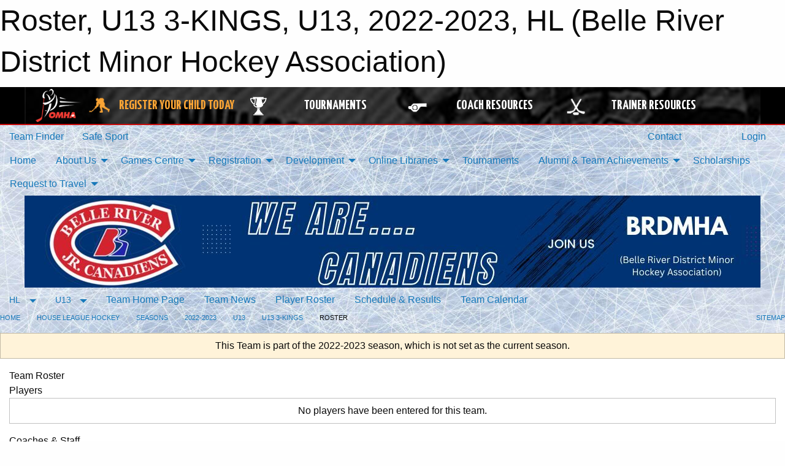

--- FILE ---
content_type: text/html; charset=utf-8
request_url: https://brdmha.com/Teams/2560/Players/
body_size: 10654
content:


<!DOCTYPE html>

<html class="no-js" lang="en">
<head><meta charset="utf-8" /><meta http-equiv="x-ua-compatible" content="ie=edge" /><meta name="viewport" content="width=device-width, initial-scale=1.0" /><link rel="preconnect" href="https://cdnjs.cloudflare.com" /><link rel="dns-prefetch" href="https://cdnjs.cloudflare.com" /><link rel="preconnect" href="https://fonts.gstatic.com" /><link rel="dns-prefetch" href="https://fonts.gstatic.com" /><title>
	HL > 2022-2023 > U13 > U13 3-KINGS > Roster (Belle River District Minor Hockey Association)
</title><link rel="stylesheet" href="https://fonts.googleapis.com/css2?family=Oswald&amp;family=Roboto&amp;family=Passion+One:wght@700&amp;display=swap" />

    <!-- Compressed CSS -->
    <link rel="stylesheet" href="https://cdnjs.cloudflare.com/ajax/libs/foundation/6.7.5/css/foundation.min.css" /><link rel="stylesheet" href="https://cdnjs.cloudflare.com/ajax/libs/motion-ui/2.0.3/motion-ui.css" />

    <!--load all styles -->
    
  <meta name="keywords" content="Sportsheadz,Sports,Website,Minor,Premium,Scheduling,brdmha,hockey" /><meta name="description" content="brdmha.com powered by MBSportsWeb" />


<link rel="stylesheet" href="/assets/responsive/css/networks/omha.min.css">
<link href='//fonts.googleapis.com/css?family=Yanone+Kaffeesatz:700|Open+Sans:800italic' rel='stylesheet' type='text/css'>

<style type="text/css" media="print">
    #omha_banner {
        display: none;
    }
</style>

<style type="text/css">
 body { --D-color-rgb-primary: 211,35,46; --D-color-rgb-secondary: 0,51,116; --D-color-rgb-link: 211,35,46; --D-color-rgb-link-hover: 0,51,116; --D-color-rgb-content-link: 0,176,240; --D-color-rgb-content-link-hover: 0,51,116 }  body { --D-fonts-main: 'Roboto', sans-serif }  body { --D-fonts-headings: 'Oswald', sans-serif }  body { --D-fonts-bold: 'Passion One', cursive }  body { --D-wrapper-max-width: 1200px } @media screen and (min-width: 40em) {  .sitecontainer { background-attachment: fixed; background-image: url('/public/images/common/8e4cf601e88bcc5592cf68344ee7b65b.jpg'); background-position: center top; background-repeat: no-repeat; background-size: cover } }  .sitecontainer main .wrapper { background-color: rgba(255,255,255,1); }  .bottom-drawer .content { background-color: rgba(255,255,255,1); } #wid7 .contained-image { background-color: rgba(255,255,255,1.0); max-width: 100%; max-height: initial; margin: .001em 0 }
</style>
<link href="/Domains/brdmha.com/favicon.ico" rel="shortcut icon" /><link href="/assets/responsive/css/public.min.css?v=2025.07.27" type="text/css" rel="stylesheet" media="screen" /><link href="/Utils/Styles.aspx?ParentType=Team&amp;ParentID=2560&amp;Mode=Responsive&amp;Version=2026.01.09.10.51.52" type="text/css" rel="stylesheet" media="screen" /><script>var clicky_site_ids = clicky_site_ids || []; clicky_site_ids.push(100654451); var clicky_custom = {};</script>
<script async src="//static.getclicky.com/js"></script>
<script async src="//static.getclicky.com/inc/javascript/video/youtube.js"></script>
</head>
<body>
    
    
  <h1 class="hidden">Roster, U13 3-KINGS, U13, 2022-2023, HL (Belle River District Minor Hockey Association)</h1>

    <form method="post" action="/Teams/2560/Players/" id="frmMain">
<div class="aspNetHidden">
<input type="hidden" name="tlrk_ssm_TSSM" id="tlrk_ssm_TSSM" value="" />
<input type="hidden" name="tlrk_sm_TSM" id="tlrk_sm_TSM" value="" />
<input type="hidden" name="__EVENTTARGET" id="__EVENTTARGET" value="" />
<input type="hidden" name="__EVENTARGUMENT" id="__EVENTARGUMENT" value="" />
<input type="hidden" name="__VIEWSTATE" id="__VIEWSTATE" value="KqQ3rCWullJh5MGK2GNEoD9mCdPdeATJdTRmCf7d2+xwbBgJYHZzR5gfHaYsRmw2QPbyrq9OgYNk3zFkalDhCfK4soKsNIJzx5FEpndDN9a7L4kbqjDnzGJGUrkOOc/qPyJe3idbiAb1sYKpFZ8gBz5M2B9HI8zRQZzsq14TszolYSg4+Wdq61OK3J6sdjGeGPWPvWpHDKkszcOTsD+Q2i53NwI4p4E7C+UThwYIfDiXJrBKOOmwRM+4udv9KZJ8ElrWynCtZsEAySAI1M58/1s7y0znARGopPv/GLX0s/[base64]/OwwrRFxJXgfzp1SMtpbt2/oSff7cgTkcmcg==" />
</div>

<script type="text/javascript">
//<![CDATA[
var theForm = document.forms['frmMain'];
if (!theForm) {
    theForm = document.frmMain;
}
function __doPostBack(eventTarget, eventArgument) {
    if (!theForm.onsubmit || (theForm.onsubmit() != false)) {
        theForm.__EVENTTARGET.value = eventTarget;
        theForm.__EVENTARGUMENT.value = eventArgument;
        theForm.submit();
    }
}
//]]>
</script>


<script src="/WebResource.axd?d=pynGkmcFUV13He1Qd6_TZK_PTKadqu8yJBlAC40wPwM07qkS3xLEJ00VBHrd-I5tqhaTnyexXAjmt9nVzsRguw2&amp;t=638901397900000000" type="text/javascript"></script>


<script src="https://ajax.aspnetcdn.com/ajax/4.5.2/1/MicrosoftAjax.js" type="text/javascript"></script>
<script src="https://ajax.aspnetcdn.com/ajax/4.5.2/1/MicrosoftAjaxWebForms.js" type="text/javascript"></script>
<script src="/assets/core/js/web/web.min.js?v=2025.07.27" type="text/javascript"></script>
<script src="https://d2i2wahzwrm1n5.cloudfront.net/ajaxz/2025.2.609/Common/Core.js" type="text/javascript"></script>
<script src="https://d2i2wahzwrm1n5.cloudfront.net/ajaxz/2025.2.609/Ajax/Ajax.js" type="text/javascript"></script>
<div class="aspNetHidden">

	<input type="hidden" name="__VIEWSTATEGENERATOR" id="__VIEWSTATEGENERATOR" value="CA0B0334" />
	<input type="hidden" name="__EVENTVALIDATION" id="__EVENTVALIDATION" value="70KSsXdshVaygPtdku75aMbIdsyzYHfqpxP7EopHfkTZBjqOv8oiiWVG4xjLWNCfl0bE9YfYetif2gMvj+L66sgu5Prfox+vtc4Q01IjKAIY9fJ6cjNnVqLQxBLtFnVo" />
</div>
        <script type="text/javascript">
//<![CDATA[
Sys.WebForms.PageRequestManager._initialize('ctl00$tlrk_sm', 'frmMain', ['tctl00$tlrk_ramSU','tlrk_ramSU'], [], [], 90, 'ctl00');
//]]>
</script>

        <!-- 2025.2.609.462 --><div id="tlrk_ramSU">
	<span id="tlrk_ram" style="display:none;"></span>
</div>
        




<div id="omha_banner" style="position:relative; z-index: 1000;">
    <div class="grid-container">
        <div class="grid-x align-middle">
            <div class="cell shrink">
                <a href="http://www.omha.net/" target="_blank" title="Link to OMHA Website" rel="noopener">
                    <img src="//mbswcdn.com/img/omha/network_omha_logo.png" class="omha-logo" alt="OMHA Logo" />
                </a>
            </div>
            <div class="cell auto text-center hide-for-large">
                <button class="dropdown button hollow secondary" style="margin: 0;" type="button" data-open="omha_network_modal">OMHA Digital Network</button>
            </div>
            <div class="cell auto show-for-large">
                <div class="grid-x align-middle align-justify omha-links">
                    <div class="cell auto omha-hover omha-link text-center"><a class="" href="/Register/" target="" rel="noopener" title="Register Your Child Today"><div class="grid-x align-middle"><div class="cell shrink icon"><img src="https://omhaoffice.com/public/images/common/pages/NetworkBanner/hockey_player_yellow.png" alt="Icon for Register Your Child Today" /></div><div class="cell auto text-center"><span style="color: #F9A435;">Register Your Child Today</span></div></div></a></div><div class="cell auto omha-hover omha-link text-center"><a class="" href="https://www.omha.net/findatournament?utm_source=OMHA_Network&utm_medium=rss&utm_campaign=Tournaments" target="_blank" rel="noopener" title="Tournaments"><div class="grid-x align-middle"><div class="cell shrink icon"><img src="https://omhaoffice.com/public/images/common/pages/NetworkBanner/network_tournaments.png" alt="Icon for Tournaments" /></div><div class="cell auto text-center">Tournaments</div></div></a></div><div class="cell auto omha-hover omha-link text-center"><a class="" href="https://www.omha.net/coach?utm_source=OMHA_Network&utm_medium=rss&utm_campaign=Coaches" target="_blank" rel="noopener" title="Coach Resources"><div class="grid-x align-middle"><div class="cell shrink icon"><img src="https://omhaoffice.com/public/images/common/pages/NetworkBanner/network_coach_resources.png" alt="Icon for Coach Resources" /></div><div class="cell auto text-center">Coach Resources</div></div></a></div><div class="cell auto omha-hover omha-link text-center"><a class="" href="https://www.omha.net/trainer?utm_source=OMHA_Network&utm_medium=rss&utm_campaign=Trainers" target="_blank" rel="noopener" title="Trainer Resources"><div class="grid-x align-middle"><div class="cell shrink icon"><img src="https://omhaoffice.com/public/images/common/pages/NetworkBanner/network_clinics.png" alt="Icon for Trainer Resources" /></div><div class="cell auto text-center">Trainer Resources</div></div></a></div>
                </div>
            </div>
            <div class="cell shrink">
                <div class="grid-x small-up-4 large-up-2 text-center social-icons">
                    <div class="cell shrink"><a href="https://www.facebook.com/OntarioMinorHockey" target="_blank" rel="noopener"><i class="fab fa-facebook-square" title="OMHA Facebook Page"></i></a></div>
                    <div class="cell shrink"><a href="https://x.com/HometownHockey" target="_blank" rel="noopener"><i class="fab fa-square-x-twitter" title="OMHA X Account"></i></a></div>
                    <div class="cell shrink"><a href="https://www.youtube.com/user/OntarioMinorHockey" target="_blank" rel="noopener"><i class="fab fa-youtube-square" title="OMHA YouTube Channel"></i></a></div>
                    <div class="cell shrink"><a href="https://instagram.com/ontariominorhockey" target="_blank" rel="noopener"><i class="fab fa-instagram-square" title="OMHA Instagram Page"></i></a></div>
                </div>
            </div>
        </div>
    </div>
    <div class="large reveal" id="omha_network_modal" data-reveal data-v-offset="0">
        <h3 class="h3">
            <img src="//mbswcdn.com/img/omha/network_omha_logo.png" class="omha-logo" alt="OMHA Logo" />
            OMHA Digital Network
        </h3>
        <div class="stacked-for-small button-group hollow secondary expanded"><a class=" button modal-link" href="/Register/" target="" rel="noopener" title="Register Your Child Today"><img src="https://omhaoffice.com/public/images/common/pages/NetworkBanner/hockey_player_yellow.png" alt="Icon for Register Your Child Today" /><span style="color: #F9A435;">Register Your Child Today</span></a><a class=" button modal-link" href="https://www.omha.net/findatournament?utm_source=OMHA_Network&utm_medium=rss&utm_campaign=Tournaments" target="_blank" rel="noopener" title="Tournaments"><img src="https://omhaoffice.com/public/images/common/pages/NetworkBanner/network_tournaments.png" alt="Icon for Tournaments" />Tournaments</a><a class=" button modal-link" href="https://www.omha.net/coach?utm_source=OMHA_Network&utm_medium=rss&utm_campaign=Coaches" target="_blank" rel="noopener" title="Coach Resources"><img src="https://omhaoffice.com/public/images/common/pages/NetworkBanner/network_coach_resources.png" alt="Icon for Coach Resources" />Coach Resources</a><a class=" button modal-link" href="https://www.omha.net/trainer?utm_source=OMHA_Network&utm_medium=rss&utm_campaign=Trainers" target="_blank" rel="noopener" title="Trainer Resources"><img src="https://omhaoffice.com/public/images/common/pages/NetworkBanner/network_clinics.png" alt="Icon for Trainer Resources" />Trainer Resources</a></div>
        <button class="close-button" data-close aria-label="Close modal" type="button">
            <span aria-hidden="true">&times;</span>
        </button>
    </div>
</div>





        
  <div class="sitecontainer"><div id="row4" class="row-outer  not-editable"><div class="row-inner"><div id="wid5"><div class="outer-top-bar"><div class="wrapper row-top-bar"><div class="grid-x grid-padding-x align-middle"><div class="cell shrink show-for-small-only"><div class="cell small-6" data-responsive-toggle="top_bar_links" data-hide-for="medium"><button title="Toggle Top Bar Links" class="menu-icon" type="button" data-toggle></button></div></div><div class="cell shrink"><a href="/Seasons/Current/">Team Finder</a></div><div class="cell shrink"><a href="/SafeSport/">Safe Sport</a></div><div class="cell shrink"><div class="grid-x grid-margin-x"><div class="cell auto"><a href="https://www.facebook.com/brdmha/" target="_blank" rel="noopener"><i class="fab fa-facebook" title="Facebook"></i></a></div><div class="cell auto"><a href="https://www.instagram.com/brdmha" target="_blank" rel="noopener"><i class="fab fa-instagram" title="Instagram"></i></a></div></div></div><div class="cell auto show-for-medium"><ul class="menu align-right"><li><a href="/Contact/"><i class="fas fa-address-book" title="Contacts"></i>&nbsp;Contact</a></li><li><a href="/Search/"><i class="fas fa-search" title="Search"></i><span class="hide-for-medium">&nbsp;Search</span></a></li></ul></div><div class="cell auto medium-shrink text-right"><ul class="dropdown menu align-right" data-dropdown-menu><li><a href="/Account/Login/?ReturnUrl=%2fTeams%2f2560%2fPlayers%2f" rel="nofollow"><i class="fas fa-sign-in-alt"></i>&nbsp;Login</a></li></ul></div></div><div id="top_bar_links" class="hide-for-medium" style="display:none;"><ul class="vertical menu"><li><a href="/Contact/"><i class="fas fa-address-book" title="Contacts"></i>&nbsp;Contact</a></li><li><a href="/Search/"><i class="fas fa-search" title="Search"></i><span class="hide-for-medium">&nbsp;Search</span></a></li></ul></div></div></div>
</div></div></div><header id="header" class="hide-for-print"><div id="row10" class="row-outer  not-editable"><div class="row-inner wrapper"><div id="wid11">
</div></div></div><div id="row6" class="row-outer  not-editable"><div class="row-inner wrapper"><div id="wid8">
        <div class="cMain_ctl14-row-menu row-menu org-menu">
            
            <div class="grid-x align-middle">
                
                <nav class="cell auto">
                    <div class="title-bar" data-responsive-toggle="cMain_ctl14_menu" data-hide-for="large">
                        <div class="title-bar-left">
                            
                            <ul class="horizontal menu">
                                
                                <li><a href="/">Home</a></li>
                                
                                <li><a href="/Seasons/Current/">Team Finder</a></li>
                                
                            </ul>
                            
                        </div>
                        <div class="title-bar-right">
                            <div class="title-bar-title" data-toggle="cMain_ctl14_menu">Organization Menu&nbsp;<i class="fas fa-bars"></i></div>
                        </div>
                    </div>
                    <ul id="cMain_ctl14_menu" style="display: none;" class="vertical large-horizontal menu " data-responsive-menu="drilldown large-dropdown" data-back-button='<li class="js-drilldown-back"><a class="sh-menu-back"></a></li>'>
                        <li class="hover-nonfunction"><a href="/">Home</a></li><li class="hover-nonfunction"><a>About Us</a><ul class="menu vertical nested"><li class="hover-nonfunction"><a href="/Pages/1002/Mission_and_Vision/">Mission &amp; Vision</a></li><li class="hover-nonfunction"><a href="/Staff/1003/">Executive &amp; Staff</a></li><li class="hover-nonfunction"><a href="/Coaches/16660/">Current Coaches</a></li><li class="hover-nonfunction"><a href="/Pages/1701/Arena/">Arena</a></li><li class="hover-nonfunction"><a>Board Meeting Minutes</a><ul class="menu vertical nested"><li class="hover-nonfunction"><a href="/Pages/10507/Board_Meeting_Minutes/">Board Meeting Minutes</a></li><li class="hover-nonfunction"><a href="/Libraries/18539/Board_Meeting_Minutes_2025-2026/">Board Meeting Minutes 2025- 2026</a></li><li class="hover-nonfunction"><a href="/Libraries/17221/BRDMHA_Board_Minutes_2024-2025/">Board Meeting Minutes 2024-2025</a></li><li class="hover-nonfunction"><a>Board Meeting Minutes Previous Years</a><ul class="menu vertical nested"><li class="hover-nonfunction"><a href="/Libraries/1855/BRDMHA_-_Board_Minutes_Previous_Years/">Board Meeting Minutes Previous Years</a></li><li class="hover-nonfunction"><a href="/Libraries/15127/BRDMHA_Board_Minutes_2023-2024/">Board Meeting Minutes 2023-2024</a></li><li class="hover-nonfunction"><a href="/Libraries/13567/BRDMHA_Board_Minutes_2022-23/">Board Meeting Minutes 2022-2023</a></li><li class="hover-nonfunction"><a href="/Libraries/10501/Board_Meeting_Minutes_2019_2020/">Board Meeting Minutes 2019</a></li><li class="hover-nonfunction"><a href="/Libraries/8295/BRDMHA_Board_Minutes_2018/">Board Meeting Minutes 2018</a></li><li class="hover-nonfunction"><a href="/Libraries/5112/BRDMHA_Board_Minutes_2015_2016_2017/">Board Meeting Minutes 2017/2016/2015</a></li><li class="hover-nonfunction"><a href="/Libraries/13006/BRDMHA_Board_Minutes_2021-22/">Board Meeting Minutes 2021-2022</a></li></ul></li></ul></li><li class="hover-nonfunction"><a href="/Public/Documents/Admin/BRDMHA_Constitution_and_Bylaws_2024.pdf" target="_blank" rel="noopener"><i class="fa fa-file-pdf"></i>Constitution &amp; Bylaws</a></li><li class="hover-nonfunction"><a href="/Accomplishments/">BRDMHA - OMHA Championship History </a></li><li class="hover-nonfunction"><a href="/Contact/1005/">Contact Us</a></li></ul></li><li class="hover-nonfunction"><a>Games Centre</a><ul class="menu vertical nested"><li class="hover-nonfunction"><a href="/Schedule/">Schedule &amp; Results</a></li><li class="hover-nonfunction"><a href="/Calendar/">Organization Calendar</a></li><li class="hover-nonfunction"><a href="/Pages/14222/Modified_Ice_Participant_List/">Modified Ice Participant List</a></li></ul></li><li class="hover-nonfunction"><a>Registration</a><ul class="menu vertical nested"><li class="hover-nonfunction"><a href="/Pages/1010/General_Information_and_Register_Now/">General Information &amp; Register Now</a></li><li class="hover-nonfunction"><a href="/Pages/5737/I_am_a_First_Time_Player/">I am a First Time Player</a></li><li class="hover-nonfunction"><a href="/Pages/5734/I_am_new_to_BRDMHA_and_want_to_Register/">I am new to BRDMHA and want to Register</a></li><li class="hover-nonfunction"><a href="/Pages/2510/Permission_to_Skate/">Permission to Skate</a></li><li class="hover-nonfunction"><a href="/Forms/1287/New_Player_Registration/"><i class="fab fa-wpforms"></i>New Player Registration form </a></li><li class="hover-nonfunction"><a href="/Forms/2195/Refunds-Players/"><i class="fab fa-wpforms"></i>Refund Policy</a></li><li class="hover-nonfunction"><a href="/Pages/5740/Registration_Issues_and_Questions/">Registration Issues &amp; Questions</a></li><li class="hover-nonfunction"><a href="/Pages/5736/Tax_Reciepts/">Tax Reciepts</a></li><li class="hover-nonfunction"><a href="/Public/Documents/Abuse and Harrasement Documents/BRDMHA - Access Instructions - Respect in Sport - Parent.pdf" target="_blank" rel="noopener"><i class="fa fa-file-pdf"></i>Respect in Sport Parent Program Access Instructions</a></li></ul></li><li class="hover-nonfunction"><a>Development</a><ul class="menu vertical nested"><li class="hover-nonfunction"><a href="/Pages/1890/Parents_Corner/">Parents Corner</a></li><li class="hover-nonfunction"><a>Players Corner</a><ul class="menu vertical nested"><li class="hover-nonfunction"><a href="/Pages/1709/Players_Corner/">Players Corner</a></li><li class="hover-nonfunction"><a href="/Forms/1517/Equipment_Loan_Request_form/"><i class="fab fa-wpforms"></i>Equipment Loan Request</a></li></ul></li><li class="hover-nonfunction"><a>Coaches Corner</a><ul class="menu vertical nested"><li class="hover-nonfunction"><a href="https://cdn1.sportngin.com/attachments/document/57a0-2651234/2024-2025_-_TEAM_OFFICIAL_QUALIFICATION_REQUIREMENTS-APPENDIX_A__FINAL_.pdf?_gl=1%2A16ivj9s%2A_ga%2AMTI4NDIzOTU5NS4xNzIxNzc5NDUz%2A_ga_PQ25JN9PJ8%2AMTcyNDQ5NzU5Mi4yNS4wLjE3MjQ0OTc1OTIuMC4wLjA.&fbclid=IwY2xjawFFj-tleHRuA2FlbQIxMAABHYQI971lWViV3yRfJ5sjbbVSswrwRAIuv0C-P37R64nYgO1kZLCvkDInHA_aem_KQB1N6I1ozPV2DENxdR-cg#_ga=2.79344659.681355755.1724497592-1284239595.1721779453" target="_blank" rel="noopener"><i class="fa fa-external-link-alt"></i>Coaching Qualification Requirements</a></li><li class="hover-nonfunction"><a href="https://help.omha.net/coachclinics" target="_blank" rel="noopener"><i class="fa fa-external-link-alt"></i>Coaching Courses</a></li><li class="hover-nonfunction"><a href="/Forms/2229/Coaching_Credential_Reimbursement/"><i class="fab fa-wpforms"></i>Coach Credential Reimbursement</a></li><li class="hover-nonfunction"><a href="https://www.hockeycanada.ca/en-ca/hockey-programs/drill-hub" target="_blank" rel="noopener"><i class="fa fa-external-link-alt"></i>Practice Plans</a></li><li class="hover-nonfunction"><a href="/Pages/1698/Coaching_Tips/">Coaching Tips</a></li><li class="hover-nonfunction"><a href="http://www.omha.net/page/show/884931-coaches" target="_blank" rel="noopener"><i class="fa fa-external-link-alt"></i>OMHA Coaching Resources</a></li></ul></li><li class="hover-nonfunction"><a>Officiating Zone</a><ul class="menu vertical nested"><li class="hover-nonfunction"><a>Ref&#39;s Corner</a><ul class="menu vertical nested"><li class="hover-nonfunction"><a href="/Pages/1888/Ref_s_Corner/">Ref&#39;s Corner</a></li><li class="hover-nonfunction"><a href="/Forms/1048/Referee_Application/"><i class="fab fa-wpforms"></i>Referee Application</a></li><li class="hover-nonfunction"><a href="/Forms/2036/2024_Adult_Referee_Application/"><i class="fab fa-wpforms"></i>Adult Referee Application</a></li><li class="hover-nonfunction"><a href="/Libraries/1874/Referee_Information/">Referee info</a></li></ul></li><li class="hover-nonfunction"><a href="/Pages/2363/Timekeeper_s_Box/">Timekeeper&#39;s Box</a></li></ul></li></ul></li><li class="hover-nonfunction"><a>Online Libraries</a><ul class="menu vertical nested"><li class="hover-nonfunction"><a href="/Forms/2363/Board_of_Directors_Expense_Form/"><i class="fab fa-wpforms"></i>Board of Directors Expense Form</a></li><li class="hover-nonfunction"><a href="/LibraryItems/5160/OMHA_Code_of_Conduct_and_Policies_and_Procedures/">Code of Conduct</a></li><li class="hover-nonfunction"><a href="/Libraries/5156/By_Laws_/">Bylaws</a></li><li class="hover-nonfunction"><a href="/Libraries/10562/Rowans_Law_-_Concussion_Documentation/">Rowans Law - Concussion Documentation</a></li><li class="hover-nonfunction"><a href="/Libraries/5153/Coaching_Documents/">Coaching Documents</a></li><li class="hover-nonfunction"><a href="/Libraries/1854/Fundraising_and_Tent_Backdrop_Use/">Fundraising</a></li><li class="hover-nonfunction"><a href="/Libraries/1853/Finance/">Finance</a></li><li class="hover-nonfunction"><a>Team Management/Documents</a><ul class="menu vertical nested"><li class="hover-nonfunction"><a href="/Libraries/1852/Team_Management_Documents/">Team Management/Documents</a></li><li class="hover-nonfunction"><a href="/Forms/2666/Select_Expense_Reimbursement/"><i class="fab fa-wpforms"></i>Select Expense Reimbursement</a></li><li class="hover-nonfunction"><a href="/Forms/2304/Request_for_Tournament_Funds/"><i class="fab fa-wpforms"></i>Request for Tournament Funds</a></li><li class="hover-nonfunction"><a href="/Forms/2249/Non_Parental_Tournament_Reimbursement/"><i class="fab fa-wpforms"></i>Non Parental Tournament Reimbursement</a></li></ul></li><li class="hover-nonfunction"><a href="/Libraries/5143/Risk_Management_Documents/">Risk Management Documents</a></li><li class="hover-nonfunction"><a href="/Libraries/1874/Referee_Information/">Referee/Time Keeper Information</a></li></ul></li><li class="hover-nonfunction"><a href="/Tournament-Listings/">Tournaments</a></li><li class="hover-nonfunction"><a>Alumni &amp; Team Achievements</a><ul class="menu vertical nested"><li class="hover-nonfunction"><a href="/Alumni/">Alumni &amp; Team Achievements</a></li><li class="hover-nonfunction"><a href="/Pages/18970/2025-26_Tournament_Success/">2025-26 Tournament Success</a></li><li class="hover-nonfunction"><a>CHAMPIONS</a><ul class="menu vertical nested"><li class="hover-nonfunction"><a href="/Pages/6611/CHAMPIONS/">CHAMPIONS</a></li><li class="hover-nonfunction"><a href="/Pages/9361/2018_Midget_Major_OMHA_Champions/">2018 Midget Major OMHA Champions</a></li></ul></li></ul></li><li class="hover-nonfunction"><a href="/Libraries/14255/BRDMHA_SCHOLARSHIP_DOCUMENTS/">Scholarships</a></li><li class="hover-nonfunction"><a>Request to Travel </a><ul class="menu vertical nested"><li class="hover-nonfunction"><a href="/Forms/2592/SELECT_TEAMS-Permit_Request/"><i class="fab fa-wpforms"></i>Request to Travel </a></li><li class="hover-nonfunction"><a href="/Forms/2548/HOUSE_LEAGUE-_Request_to_Travel/"><i class="fab fa-wpforms"></i>HOUSE LEAGUE- Request to Travel</a></li><li class="hover-nonfunction"><a href="/Forms/2143/REPRESENTATIVE_TEAMS-Travel_Permit_Request/"><i class="fab fa-wpforms"></i>REPRESENTATIVE TEAM- Travel Permit Request</a></li><li class="hover-nonfunction"><a href="/Forms/2331/Select_Game_Booking/"><i class="fab fa-wpforms"></i>Select Game Booking</a></li><li class="hover-nonfunction"><a href="/Forms/2592/SELECT_TEAMS-Permit_Request/"><i class="fab fa-wpforms"></i>SELECT TEAMS- Permit Request</a></li></ul></li>
                    </ul>
                </nav>
            </div>
            
        </div>
        </div><div id="wid7"><div class="cMain_ctl17-row-masthead row-masthead"><div class="grid-x align-middle text-center"><div class="cell small-12"><img class="contained-image" src="/public/images/common/banners/Canadiens_is_who_we_are_(1).jpg" alt="Banner Image" /></div></div></div>
</div><div id="wid9">
<div class="cMain_ctl20-row-menu row-menu">
    <div class="grid-x align-middle">
        
        <div class="cell shrink show-for-large">
            <button class="dropdown button clear" style="margin: 0;" type="button" data-toggle="cMain_ctl20_category_dropdown">HL</button>
        </div>
        
        <div class="cell shrink show-for-large">
            <button class="dropdown button clear" style="margin: 0;" type="button" data-toggle="cMain_ctl20_league_dropdown">U13</button>
        </div>
        
        <nav class="cell auto">
            <div class="title-bar" data-responsive-toggle="cMain_ctl20_menu" data-hide-for="large">
                <div class="title-bar-left flex-child-shrink">
                    <div class="grid-x align-middle">
                        
                        <div class="cell shrink">
                            <button class="dropdown button clear" style="margin: 0;" type="button" data-open="cMain_ctl20_category_modal">HL</button>
                        </div>
                        
                        <div class="cell shrink">
                            <button class="dropdown button clear" style="margin: 0;" type="button" data-open="cMain_ctl20_league_modal">U13</button>
                        </div>
                        
                    </div>
                </div>
                <div class="title-bar-right flex-child-grow">
                    <div class="grid-x align-middle">
                        <div class="cell auto"></div>
                        
                        <div class="cell shrink">
                            <div class="title-bar-title" data-toggle="cMain_ctl20_menu">U13 3-KINGS Menu&nbsp;<i class="fas fa-bars"></i></div>
                        </div>
                    </div>
                </div>
            </div>
            <ul id="cMain_ctl20_menu" style="display: none;" class="vertical large-horizontal menu " data-responsive-menu="drilldown large-dropdown" data-back-button='<li class="js-drilldown-back"><a class="sh-menu-back"></a></li>'>
                <li><a href="/Teams/2560/">Team Home Page</a></li><li><a href="/Teams/2560/Articles/">Team News</a></li><li><a href="/Teams/2560/Players/">Player Roster</a></li><li><a href="/Teams/2560/Schedule/">Schedule & Results</a></li><li><a href="/Teams/2560/Calendar/">Team Calendar</a></li>
            </ul>
        </nav>
        
    </div>
    
    <div class="dropdown-pane" id="cMain_ctl20_category_dropdown" data-dropdown data-close-on-click="true" style="width: 600px;">
        <div class="grid-x grid-padding-x grid-padding-y">
            <div class="cell medium-5">
                <ul class="menu vertical">
                    <li><a href="/Categories/2646/">Category Home</a></li><li><a href="/Categories/2646/Articles/">Category News</a></li><li><a href="/Categories/2646/Schedule/">Schedule & Results</a></li><li><a href="/Categories/2646/Staff/13668/">Category Staff</a></li><li><a href="/Categories/2646/Coaches/13669/">Category Coaches</a></li><li><a href="/Categories/2646/Calendar/">Category Calendar</a></li>
                </ul>
            </div>
            <div class="cell medium-7">
                
                <h5 class="h5">League Websites</h5>
                <hr />
                <div class="grid-x text-center small-up-2 site-list" style="margin-bottom: 2em;">
                    
                    <div class="cell"><a href="/Leagues/2530/">U4/U5 Timbits</a></div>
                    
                    <div class="cell"><a href="/Leagues/2535/">U6/U7 INITIATION</a></div>
                    
                    <div class="cell"><a href="/Leagues/2547/">U8/U9 (2014/15)</a></div>
                    
                    <div class="cell"><a href="/Leagues/2552/">U11 (2012/13)</a></div>
                    
                    <div class="cell"><a href="/Leagues/2557/">U13 (2010/11)</a></div>
                    
                    <div class="cell"><a href="/Leagues/2562/">U15 (2008/09)</a></div>
                    
                    <div class="cell"><a href="/Leagues/2567/">U21 (2002-07)</a></div>
                    
                </div>
                
            </div>
        </div>
    </div>
    <div class="large reveal cMain_ctl20-row-menu-reveal row-menu-reveal" id="cMain_ctl20_category_modal" data-reveal>
        <h3 class="h3">HOUSE LEAGUE HOCKEY</h3>
        <hr />
        <div class="grid-x grid-padding-x grid-padding-y">
            <div class="cell medium-5">
                <ul class="menu vertical">
                    <li><a href="/Categories/2646/">Category Home</a></li><li><a href="/Categories/2646/Articles/">Category News</a></li><li><a href="/Categories/2646/Schedule/">Schedule & Results</a></li><li><a href="/Categories/2646/Staff/13668/">Category Staff</a></li><li><a href="/Categories/2646/Coaches/13669/">Category Coaches</a></li><li><a href="/Categories/2646/Calendar/">Category Calendar</a></li>
                </ul>
            </div>
            <div class="cell medium-7">
                
                <h5 class="h5">League Websites</h5>
                <hr />
                <div class="grid-x text-center small-up-2 site-list" style="margin-bottom: 2em;">
                    
                    <div class="cell"><a href="/Leagues/2530/">U4/U5 Timbits</a></div>
                    
                    <div class="cell"><a href="/Leagues/2535/">U6/U7 INITIATION</a></div>
                    
                    <div class="cell"><a href="/Leagues/2547/">U8/U9 (2014/15)</a></div>
                    
                    <div class="cell"><a href="/Leagues/2552/">U11 (2012/13)</a></div>
                    
                    <div class="cell"><a href="/Leagues/2557/">U13 (2010/11)</a></div>
                    
                    <div class="cell"><a href="/Leagues/2562/">U15 (2008/09)</a></div>
                    
                    <div class="cell"><a href="/Leagues/2567/">U21 (2002-07)</a></div>
                    
                </div>
                
            </div>
        </div>
        <button class="close-button" data-close aria-label="Close modal" type="button">
            <span aria-hidden="true">&times;</span>
        </button>
    </div>
    
    <div class="dropdown-pane" id="cMain_ctl20_league_dropdown" data-dropdown data-close-on-click="true" style="width: 600px;">
        <div class="grid-x grid-padding-x grid-padding-y">
            <div class="cell medium-5">
                <ul class="menu vertical">
                    <li><a href="/Leagues/2557/">League Home Page</a></li><li><a href="/Leagues/2557/Articles/">League News</a></li><li><a href="/Leagues/2557/Schedule/">Schedule & Results</a></li><li><a href="/Leagues/2557/Standings/">League Standings</a></li><li><a href="/Leagues/2557/Calendar/">League Calendar</a></li>
                </ul>
            </div>
            <div class="cell medium-7">
            
                <h5 class="h5">Team Websites</h5>
                <hr />
                <div class="grid-x text-center small-up-2 site-list">
                    
                    <div class="cell"><a href="/Teams/2558/">U13 1-PANTHERS</a></div>
                    
                    <div class="cell"><a href="/Teams/2559/">U13 2-KRACKEN</a></div>
                    
                    <div class="cell current">U13 3-KINGS</div>
                    
                    <div class="cell"><a href="/Teams/2561/">U13 4-WOLVERINES</a></div>
                    
                </div>
            
            </div>
        </div>
    </div>
    <div class="large reveal cMain_ctl20-row-menu-reveal row-menu-reveal" id="cMain_ctl20_league_modal" data-reveal>
        <h3 class="h3">U13 (2010/11)</h3>
        <hr />
        <div class="grid-x grid-padding-x grid-padding-y">
            <div class="cell medium-5">
                <ul class="menu vertical">
                    <li><a href="/Leagues/2557/">League Home Page</a></li><li><a href="/Leagues/2557/Articles/">League News</a></li><li><a href="/Leagues/2557/Schedule/">Schedule & Results</a></li><li><a href="/Leagues/2557/Standings/">League Standings</a></li><li><a href="/Leagues/2557/Calendar/">League Calendar</a></li>
                </ul>
            </div>
            <div class="cell medium-7">
            
                <h5 class="h5">Team Websites</h5>
                <hr />
                <div class="grid-x text-center small-up-2 site-list">
                    
                    <div class="cell"><a href="/Teams/2558/">U13 1-PANTHERS</a></div>
                    
                    <div class="cell"><a href="/Teams/2559/">U13 2-KRACKEN</a></div>
                    
                    <div class="cell current">U13 3-KINGS</div>
                    
                    <div class="cell"><a href="/Teams/2561/">U13 4-WOLVERINES</a></div>
                    
                </div>
            
            </div>
        </div>
        <button class="close-button" data-close aria-label="Close modal" type="button">
            <span aria-hidden="true">&times;</span>
        </button>
    </div>
    
</div>
</div></div></div><div id="row12" class="row-outer  not-editable"><div class="row-inner wrapper"><div id="wid13">
<div class="cMain_ctl25-row-breadcrumb row-breadcrumb">
    <div class="grid-x"><div class="cell auto"><nav aria-label="You are here:" role="navigation"><ul class="breadcrumbs"><li><a href="/" title="Main Home Page">Home</a></li><li><a href="/Categories/2646/" title="HOUSE LEAGUE HOCKEY Home Page">HOUSE LEAGUE HOCKEY</a></li><li><a href="/Seasons/" title="List of seasons">Seasons</a></li><li><a href="/Seasons/2529/" title="Season details for 2022-2023">2022-2023</a></li><li><a href="/Leagues/2557/" title="U13 (2010/11) Home Page">U13</a></li><li><a href="/Teams/2560/" title="U13 3-KINGS Home Page">U13 3-KINGS</a></li><li>Roster</li></ul></nav></div><div class="cell shrink"><ul class="breadcrumbs"><li><a href="/Sitemap/" title="Go to the sitemap page for this website"><i class="fas fa-sitemap"></i><span class="show-for-large">&nbsp;Sitemap</span></a></li></ul></div></div>
</div>
</div></div></div></header><main id="main"><div class="wrapper"><div id="row19" class="row-outer"><div class="row-inner"><div id="wid20"></div></div></div><div id="row14" class="row-outer  not-editable"><div class="row-inner"><div id="wid15">
<div class="cMain_ctl37-outer widget">
    <div class="callout small warning text-center">This Team is part of the 2022-2023 season, which is not set as the current season.</div>
</div>
</div></div></div><div id="row23" class="row-outer"><div class="row-inner"><div id="wid24"></div></div></div><div id="row1" class="row-outer"><div class="row-inner"><div class="grid-x grid-padding-x"><div id="row1col2" class="cell small-12 medium-12 large-12 "><div id="wid3">
<div class="cMain_ctl49-outer widget">
    <div class="mod"><div class="modTitle">Team Roster</div><div class="heading-4-wrapper"><div class="heading-4"><span class="pre"></span><span class="text">Players</span><span class="suf"></span></div></div><div class="callout small text-center">No players have been entered for this team.</div><div class="heading-4-wrapper"><div class="heading-4"><span class="pre"></span><span class="text">Coaches & Staff</span><span class="suf"></span></div></div><div class="callout small text-center">No staff have been entered for this team.</div></div>
</div>
</div></div></div></div></div><div id="row21" class="row-outer"><div class="row-inner"><div id="wid22"></div></div></div></div></main><footer id="footer" class="hide-for-print"><div id="row16" class="row-outer  not-editable"><div class="row-inner wrapper"><div id="wid17">
    <div class="cMain_ctl63-row-footer row-footer">
        <div class="grid-x"><div class="cell medium-6"><div class="sportsheadz"><div class="grid-x"><div class="cell small-6 text-center sh-logo"><a href="/Teams/2560/App/" rel="noopener" title="More information about the Sportsheadz App"><img src="https://mbswcdn.com/img/sportsheadz/go-mobile.png" alt="Sportsheadz Go Mobile!" /></a></div><div class="cell small-6"><h3>Get Mobile!</h3><p>Download our mobile app to stay up to date on all the latest scores, stats, and schedules</p><div class="app-store-links"><div class="cell"><a href="/Teams/2560/App/" rel="noopener" title="More information about the Sportsheadz App"><img src="https://mbswcdn.com/img/sportsheadz/appstorebadge-300x102.png" alt="Apple App Store" /></a></div><div class="cell"><a href="/Teams/2560/App/" rel="noopener" title="More information about the Sportsheadz App"><img src="https://mbswcdn.com/img/sportsheadz/google-play-badge-1-300x92.png" alt="Google Play Store" /></a></div></div></div></div></div></div><div class="cell medium-6"><div class="contact"><h3>Contact Us</h3>Visit our <a href="/Contact">Contact</a> page for more contact details.</div></div></div><div class="grid-x grid-padding-x grid-padding-y align-middle text-center"><div class="cell small-12"><div class="org"><span></span></div><div class="site"><span>2022-2023 HL - U13 - U13 3-KINGS</span></div></div></div>
    </div>
</div><div id="wid18">

<div class="cMain_ctl66-outer">
    <div class="row-footer-terms">
        <div class="grid-x grid-padding-x grid-padding-y">
            <div class="cell">
                <ul class="menu align-center">
                    <li><a href="https://mail.mbsportsweb.ca/" rel="nofollow">Webmail</a></li>
                    <li id="cMain_ctl66_li_safesport"><a href="/SafeSport/">Safe Sport</a></li>
                    <li><a href="/Privacy-Policy/">Privacy Policy</a></li>
                    <li><a href="/Terms-Of-Use/">Terms of Use</a></li>
                    <li><a href="/Help/">Website Help</a></li>
                    <li><a href="/Sitemap/">Sitemap</a></li>
                    <li><a href="/Contact/">Contact</a></li>
                    <li><a href="/Subscribe/">Subscribe</a></li>
                </ul>
            </div>
        </div>
    </div>
</div>
</div></div></div></footer></div>
  
  
  

        
        
        <input type="hidden" name="ctl00$hfCmd" id="hfCmd" />
        <script type="text/javascript">
            //<![CDATA[
            function get_HFID() { return "hfCmd"; }
            function toggleBio(eLink, eBio) { if (document.getElementById(eBio).style.display == 'none') { document.getElementById(eLink).innerHTML = 'Hide Bio'; document.getElementById(eBio).style.display = 'block'; } else { document.getElementById(eLink).innerHTML = 'Show Bio'; document.getElementById(eBio).style.display = 'none'; } }
            function get_WinHeight() { var h = (typeof window.innerHeight != 'undefined' ? window.innerHeight : document.body.offsetHeight); return h; }
            function get_WinWidth() { var w = (typeof window.innerWidth != 'undefined' ? window.innerWidth : document.body.offsetWidth); return w; }
            function StopPropagation(e) { e.cancelBubble = true; if (e.stopPropagation) { e.stopPropagation(); } }
            function set_cmd(n) { var t = $get(get_HFID()); t.value = n, __doPostBack(get_HFID(), "") }
            function set_cookie(n, t, i) { var r = new Date; r.setDate(r.getDate() + i), document.cookie = n + "=" + escape(t) + ";expires=" + r.toUTCString() + ";path=/;SameSite=Strict"; }
            function get_cookie(n) { var t, i; if (document.cookie.length > 0) { t = document.cookie.indexOf(n + "="); if (t != -1) return t = t + n.length + 1, i = document.cookie.indexOf(";", t), i == -1 && (i = document.cookie.length), unescape(document.cookie.substring(t, i)) } return "" }
            function Track(goal_name) { if (typeof (clicky) != "undefined") { clicky.goal(goal_name); } }
                //]]>
        </script>
    

<script type="text/javascript">
//<![CDATA[
window.__TsmHiddenField = $get('tlrk_sm_TSM');Sys.Application.add_init(function() {
    $create(Telerik.Web.UI.RadAjaxManager, {"_updatePanels":"","ajaxSettings":[],"clientEvents":{OnRequestStart:"",OnResponseEnd:""},"defaultLoadingPanelID":"","enableAJAX":true,"enableHistory":false,"links":[],"styles":[],"uniqueID":"ctl00$tlrk_ram","updatePanelsRenderMode":0}, null, null, $get("tlrk_ram"));
});
//]]>
</script>
</form>

    <script src="https://cdnjs.cloudflare.com/ajax/libs/jquery/3.6.0/jquery.min.js"></script>
    <script src="https://cdnjs.cloudflare.com/ajax/libs/what-input/5.2.12/what-input.min.js"></script>
    <!-- Compressed JavaScript -->
    <script src="https://cdnjs.cloudflare.com/ajax/libs/foundation/6.7.5/js/foundation.min.js"></script>
    <!-- Slick Carousel Compressed JavaScript -->
    <script src="/assets/responsive/js/slick.min.js?v=2025.07.27"></script>

    <script>
        $(document).foundation();

        $(".sh-menu-back").each(function () {
            var backTxt = $(this).parent().closest(".is-drilldown-submenu-parent").find("> a").text();
            $(this).text(backTxt);
        });

        $(".hover-nonfunction").on("mouseenter", function () { $(this).addClass("hover"); });
        $(".hover-nonfunction").on("mouseleave", function () { $(this).removeClass("hover"); });
        $(".hover-function").on("mouseenter touchstart", function () { $(this).addClass("hover"); setTimeout(function () { $(".hover-function.hover .hover-function-links").css("pointer-events", "auto"); }, 100); });
        $(".hover-function").on("mouseleave touchmove", function () { $(".hover-function.hover .hover-function-links").css("pointer-events", "none"); $(this).removeClass("hover"); });

        function filteritems(containerid, item_css, css_to_show) {
            if (css_to_show == "") {
                $("#" + containerid + " ." + item_css).fadeIn();
            } else {
                $("#" + containerid + " ." + item_css).hide();
                $("#" + containerid + " ." + item_css + "." + css_to_show).fadeIn();
            }
        }

    </script>

    

    <script type="text/javascript">
 var alt_title = $("h1.hidden").html(); if(alt_title != "") { clicky_custom.title = alt_title; }
</script>


    

<script defer src="https://static.cloudflareinsights.com/beacon.min.js/vcd15cbe7772f49c399c6a5babf22c1241717689176015" integrity="sha512-ZpsOmlRQV6y907TI0dKBHq9Md29nnaEIPlkf84rnaERnq6zvWvPUqr2ft8M1aS28oN72PdrCzSjY4U6VaAw1EQ==" data-cf-beacon='{"version":"2024.11.0","token":"f6e289343c4f46eda777e4e3739c36fb","r":1,"server_timing":{"name":{"cfCacheStatus":true,"cfEdge":true,"cfExtPri":true,"cfL4":true,"cfOrigin":true,"cfSpeedBrain":true},"location_startswith":null}}' crossorigin="anonymous"></script>
</body>
</html>
